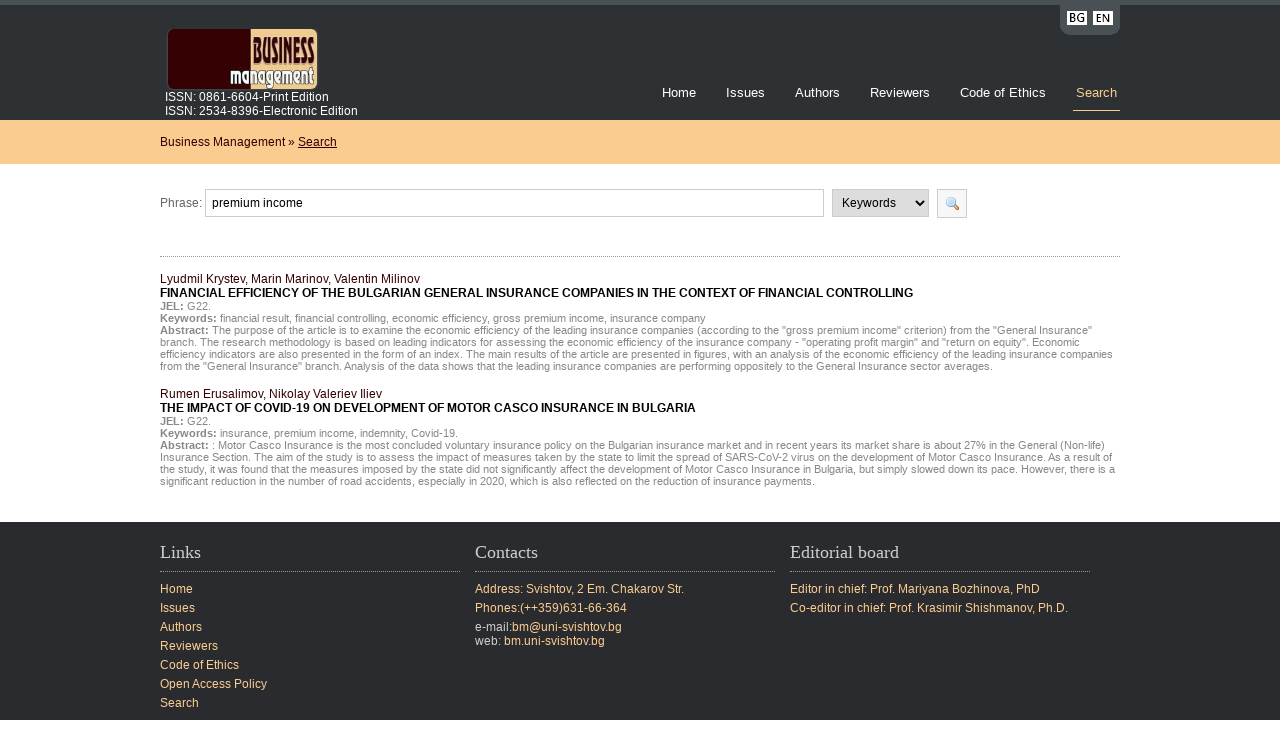

--- FILE ---
content_type: text/html; Charset=windows-1251
request_url: https://bm.uni-svishtov.bg/search.asp?t=tag&s=%20premium%20income
body_size: 3712
content:
 

<!DOCTYPE html>
<html>

<head>
<meta http-equiv="X-UA-Compatible" content="IE=edge;" />
<meta charset="utf-8"/>
<title>Business Management</title>
<meta name="og:url" content="https://bm.uni-svishtov.bg"/>
<meta name="og:title" content="Business management"/>
<meta name="og:image" content="https://host-24-19.uni-svishtov.bg/samagazine/upload/i369__biznes-koricanova en.jpg"/> 
<meta name="og:description" content=""/>
<meta property="og:site_name" content=""/>
<meta property="og:locale" content="bg">
<meta name="keywords" content="пїЅпїЅпїЅпїЅпїЅпїЅ, пїЅ.пїЅ.пїЅпїЅпїЅпїЅпїЅ, пїЅ.пїЅпїЅпїЅпїЅпїЅ, пїЅпїЅпїЅпїЅпїЅ, пїЅпїЅпїЅпїЅпїЅпїЅ пїЅпїЅпїЅпїЅпїЅпїЅпїЅпїЅпїЅпїЅ, пїЅпїЅпїЅпїЅпїЅпїЅ, пїЅпїЅпїЅпїЅпїЅпїЅ пїЅпїЅпїЅпїЅпїЅпїЅпїЅпїЅпїЅпїЅ , пїЅпїЅпїЅпїЅпїЅпїЅпїЅпїЅпїЅ, пїЅпїЅпїЅпїЅпїЅпїЅпїЅпїЅпїЅпїЅ, пїЅпїЅпїЅпїЅпїЅпїЅпїЅпїЅ, пїЅпїЅпїЅпїЅпїЅ, пїЅпїЅпїЅпїЅпїЅпїЅпїЅпїЅпїЅпїЅпїЅ, пїЅпїЅпїЅпїЅпїЅпїЅпїЅпїЅпїЅпїЅпїЅпїЅ пїЅпїЅпїЅпїЅпїЅ, пїЅпїЅпїЅпїЅпїЅпїЅпїЅпїЅпїЅпїЅпїЅ, business management, bisiness, management, economics jurnal, economics, jurnal"/>
<link rel="stylesheet" href="styles/layout.css" type="text/css" />
<script type="text/javascript" src="/js/jquery-1.8.2.min.js"></script>
<script type="text/javascript" src="scripts/jquery.cycle.min.js"></script>
<script type="text/javascript" src="scripts/jquery.cycle.setup.js"></script>
</head>

<body>
<div class="wrapper col0">
  <div id="topbar">
    <div id="loginpanel">
      <ul>
     <!--   <li class="left"><a href="?lang=bg&t=tag&s=%20premium%20income" title="Bulgarian" style="margin-right:5px;"><img src="/samagazine/images/icons/flags/bg-abr.png"/></a></li>
        <li class="right"><a href="?lang=en&t=tag&s=%20premium%20income" title="English"><img src="/samagazine/images/icons/flags/en-abr.png"/></a></li> -->
		<li class="left"><a href="?lang=bg&t=tag&s=%20premium%20income" title="Bulgarian" style="margin-right:5px;"><img src="/samagazine/images/icons/flags/bg-abr.png" class="flag" alt="Икона за смяна на езика на български" /></a></li>
        <li class="right"><a href="?lang=en&t=tag&s=%20premium%20income" title="English"><img src="/samagazine/images/icons/flags/en-abr.png" class="flag" alt="Icon to change language to english" /></a></li>
      </ul>
    </div>
    
    <br class="clear" />
  </div>
</div>
<!-- ####################################################################################################### -->
<div class="wrapper col1">
  <div id="header">
		<!--<a href="default.asp?magazine=9">
	  		<img src="/samagazine/upload/Bu_logo_bg_en.jpg" id="logo-image" />
		</a>-->
    <div id="logo"">
      <h1 style="visibility:hidden;"><a href="default.asp?magazine=9">Business Management</a></h1> 
      <p style="margin-top:-5px; width:270px;">ISSN: 0861-6604-Print Edition<br /> ISSN: 2534-8396-Electronic Edition</p> 
      <img src="/samagazine/upload/Bu_logo_bg_en.jpg" usemap="#home" id="logo-image" style="margin-top:7px" alt=" Image of logo the magazine/>
      <map name="home">
           <area shape="rect" coords="0,0,200,60" title="пїЅпїЅпїЅпїЅпїЅпїЅ" href="default.asp?magazine=9" > 
           </map> 
    </div>
   
    <div id="topnav">
      <ul>
        <li ><a href="default.asp?magazine=9">Home</a></li>
        <li ><a href="issue.asp?issue=500">Issues</a></li>
        <li ><a href="about.asp?tab=to_authors&magazine=9">Authors</a></li>
        <li ><a href="about.asp?tab=to_editors&magazine=9">Reviewers </a></li>
        <li ><a href="about.asp?tab=ethics&magazine=9">Code of Ethics</a></li>
        
        <li class="last active"><a href="search.asp?magazine=9">Search</a></li>
      </ul>
    </div>
    
    <br class="clear" />
  </div>
</div>


<!-- ####################################################################################################### -->
<div class="wrapper col2">
  <div id="breadcrumb">
    <ul>
      <li class="first">Business Management</li>
      <li>&#187;</li>
      <li class="current"><a href="search.asp?magazine=9">Search</a></li>
    </ul>
  </div>
</div>
<!-- ####################################################################################################### -->

<div class="wrapper col3">
  <div id="container">

<style>
	li { list-style:none; }
</style>



<form class="search">
	Phrase: 
    <input type="hidden" name="magazine" value="9" />
	<input type="text" name="s" value="premium income" style="width:63%;" />
    <select name="t">
    	<option value="" >Everywhere</option>
    
    	<option value="title" >Title</option>
    
    	<option value="summary" >Summary</option>
    
    	<option value="author" >Authors</option>
    
    	<option value="jel" >JEL</option>
    
    	<option value="tag" selected>Keywords</option>
    </select>
	<button type="submit" class="button"><img src="/samagazine/images/icons/magnifier.png" class="icon" alt="" /></button>
</form>
<div style="clear:both"></div>



<h1></h1>

<ul style="margin:0;padding:0;">
    
<li style="margin-bottom:15px;">
<a href="title.asp?title=3149">
Lyudmil Krystev, Marin Marinov, Valentin Milinov<br/>
	<b style="color:#000;">FINANCIAL EFFICIENCY OF THE BULGARIAN GENERAL INSURANCE COMPANIES 
 IN THE CONTEXT OF FINANCIAL CONTROLLING
</b></a>
	
		<div class="tags"><b>JEL: </b><a class="tag" href="search.asp?t=jel&s=G22." title="G22.">G22.</a></div>
	
	<div class="tags"><b>Keywords: </b><a class="tag" href="search.asp?t=tag&s=financial result" title="financial result">financial result</a>, <a class="tag" href="search.asp?t=tag&s= financial controlling" title=" financial controlling"> financial controlling</a>, <a class="tag" href="search.asp?t=tag&s= economic efficiency" title=" economic efficiency"> economic efficiency</a>, <a class="tag" href="search.asp?t=tag&s= gross premium income" title=" gross premium income"> gross premium income</a>, <a class="tag" href="search.asp?t=tag&s= insurance company " title=" insurance company "> insurance company </a></div>
    
    <div class="description tags"><b>Abstract: </b>
        <span class="all">The purpose of the article is to examine the economic efficiency of the leading insurance companies (according to the "gross premium income" criterion) from the "General Insurance" branch. The research methodology is based on leading indicators for assessing the economic efficiency of the insurance company - "operating profit margin" and "return on equity". Economic efficiency indicators are also presented in the form of an index. The main results of the article are presented in figures, with an analysis of the economic efficiency of the leading insurance companies from the "General Insurance" branch. Analysis of the data shows that the leading insurance companies are performing oppositely to the General Insurance sector averages.</span>
    </div>
</li>


<li style="margin-bottom:15px;">
<a href="title.asp?title=2741">
Rumen Erusalimov, Nikolay Valeriev Iliev<br/>
	<b style="color:#000;">THE IMPACT OF COVID-19 ON DEVELOPMENT 
OF MOTOR CASCO INSURANCE IN BULGARIA 
</b></a>
	
		<div class="tags"><b>JEL: </b><a class="tag" href="search.asp?t=jel&s=G22." title="G22.">G22.</a></div>
	
	<div class="tags"><b>Keywords: </b><a class="tag" href="search.asp?t=tag&s=insurance" title="insurance">insurance</a>, <a class="tag" href="search.asp?t=tag&s= premium income" title=" premium income"> premium income</a>, <a class="tag" href="search.asp?t=tag&s= indemnity" title=" indemnity"> indemnity</a>, <a class="tag" href="search.asp?t=tag&s= Covid-19." title=" Covid-19."> Covid-19.</a></div>
    
    <div class="description tags"><b>Abstract: </b>
        <span class="all">: Motor Casco Insurance is the most concluded voluntary insurance policy on the Bulgarian insurance market and in recent years its market share is about 27% in the General (Non-life) Insurance Section. 
The aim of the study is to assess the impact of measures taken by the state to limit the spread of SARS-CoV-2 virus on the development of Motor Casco Insurance.
As a result of the study, it was found that the measures imposed by the state did not significantly affect the development of Motor Casco Insurance in Bulgaria, but simply slowed down its pace. However, there is a significant reduction in the number of road accidents, especially in 2020, which is also reflected on the reduction of insurance payments.
</span>
    </div>
</li>


</ul>



  </div>
</div>


<!--<div style="height:330px">&nbsp;</div>-->
<div class="wrapper col4" id="footer-wrapper">
  <div id="footer">
    <div class="footbox">
      <h2>Links</h2>
      <ul>
        <li><a href="default.asp?magazine=9">Home</a></li>
        <li><a href="issue.asp?issue=500">Issues</a></li>
        <!--<li><a href="about.asp?magazine=9">About</a></li>-->
        <li><a href="about.asp?tab=to_authors&magazine=9">Authors</a></li>
        <li><a href="about.asp?tab=to_editors&magazine=9">Reviewers </a></li>
        <li><a href="about.asp?tab=ethics&magazine=9">Code of Ethics</a></li>
        <li><a href="about.asp?tab=open_access&magazine=9">Open Access Policy</a></li>
        <li class="last"><a href="search.asp?magazine=9">Search</a></li>
      </ul>
    </div>
    <div class="footbox">
      <h2>Contacts</h2>
      <ul>
        <li><a href="https://www.uni-svishtov.bg/">Address: Svishtov, 2 Em. Chakarov Str.</a></li>
        <li><a href="https://www.uni-svishtov.bg/">Phones:(++359)631-66-364</a></li>
        <li class="last">e-mail:<a href="mailto:bm@uni-svishtov.bg" target="_blank">bm@uni-svishtov.bg</a><br />
web: <a href="http://bm.uni-svishtov.bg" target="_blank">bm.uni-svishtov.bg</a></li>
      </ul>
    </div>
    <div class="footbox">
      <h2>Editorial board</h2>
      
      <ul>
        <li><a href="#"> Editor in chief: Prof. Mariyana Bozhinova, PhD</a>
        </li>
        <li><a href="#">Co-editor in chief: Prof. Krasimir Shishmanov, Ph.D.</a></li>
      </ul>
      
      
    </div>
      

    <br class="clear" />
  </div>
</div>
<!-- ####################################################################################################### -->



<script type="text/javascript">
$(function(){
	$('img.author[data-src]').each(function(){
		var el = $(this), url = el.data('src');
		$.ajax({
        	type: 'GET',
        	url: url,
        	crossDomain: true,
        	success: function () {
				el.attr('src',url);
        	}
		});
	});

	(function(){
		var footer = $('#footer-wrapper'), 
			isFixed = footer.hasClass('fixed-footer'),
			h = $(window).height()-footer.height(),
			o = footer.offset().top + 330,
			t = h-o;
		if(t>0 && !isFixed) {
			footer.addClass('fixed-footer');
		} else if (t<0 && isFixed) {
			footer.removeClass('fixed-footer');
		}
	})();
});

</script>


</body>
</html>


--- FILE ---
content_type: text/css
request_url: https://bm.uni-svishtov.bg/styles/featured_slide.css
body_size: 476
content:
/*
Template Name: School Education
File: Featured Slider CSS
Author: OS Templates
Author URI: http://www.os-templates.com/
Licence: <a href="http://www.os-templates.com/template-terms">Website Template Licence</a>
*/

#featured_slide {
	position:relative;
	margin:0 auto 0;
	display:block;
	width:960px;
	height:300px;
	overflow:hidden;
	font-size:13px;
	font-family:Verdana, Arial, Helvetica, sans-serif;
	color:#FFFFFF;
	background-color:#360000;
	
	border-radius:4px;
	}

#featured_slide a{
	color:#fff;
	background-color:#360000;
	}

#featured_slide a, #featured_slide ul, #featured_slide img{
	margin:0;
	padding:0;
	border:none;
	outline:none;
	list-style:none;
	text-decoration:none;
	}

#featured_slide h1, #featured_slide h2, #featured_slide h3, #featured_slide h4, #featured_slide h5, #featured_slide h6{
	margin:0 0 15px 0;
	padding:0 0 8px 0;
	line-height:normal;
	font-size:26px;
	font-weight:normal;
	font-family:Georgia, "Times New Roman", Times, serif;
	border-bottom:1px dotted #CCCCCC;
	}

/* ----------------------------------------------Content-------------------------------------*/

.featured_box{
	position:relative;
	display:block;
	width:960px;
	height:300px;
	}

.featured_box img{
	display:block;
	float:left;
	width:450px;
	height:275px;
	
	border-radius:4px 0 0 4px;
	}

.featured_box .floater{
	display:inline;
	float:right;
	width:475px;
	margin:10px 20px 0 0;
	}

.featured_box p{
	margin:0 0 15px 0;
	padding:0;
	line-height:1.6em;
	}

.featured_box p.readmore{
	display:block;
	width:100%;
	margin:0;
	padding:0;
	text-align:right;
	line-height:normal;
	text-transform:uppercase;
	}

/* ----------------------------------------------Navigation Buttons-------------------------------------*/

/*

Navigation dynamically created using: jquery.cycle.setup.js and jquery.cycle.min.js

HTML Output:

<div id="fsn">
  <ul id="fs_pagination">
    <li><a href="javascript:void()">1</a></li>
    <li><a href="javascript:void()">2</a></li>
    <li><a href="javascript:void()">3</a></li>
    <li><a href="javascript:void()">4</a></li>
    <li><a href="javascript:void()">5</a></li>
  </ul>
</div>

*/

#fsn{
	position:relative;
	margin:10px auto -5px;
	display:block;
	width:960px;
	height:25px;
	text-align:center;
	/*background-image:url("../images/trans.png"); */
	background-color:#FACC90;
	z-index:1000;
	}

#fsn ul{
	position:relative;
	margin:0 auto 0;
	display:block;
	width:150px;
	height:20px;
	padding:5px 0 0 0;
	overflow:hidden;
	list-style:none;
	}

#fsn ul li, #fsn ul li a{
	display:block;
	float:left;
	width:15px;
	height:15px;
	margin:0 10px 0 0;
	padding:0;
	}

#fsn ul li a{
	float:none;
	border:none;
	margin:0;
	outline:none;
	text-indent:-5000px;
	text-decoration:none;
	background:url("../images/slide.png") 50% 50% no-repeat;
	}

#fsn .activeSlide{
	/*background:url("../images/slide.png") 0% 50% no-repeat;*/
	background:none;
	background-color:#360000;
	}